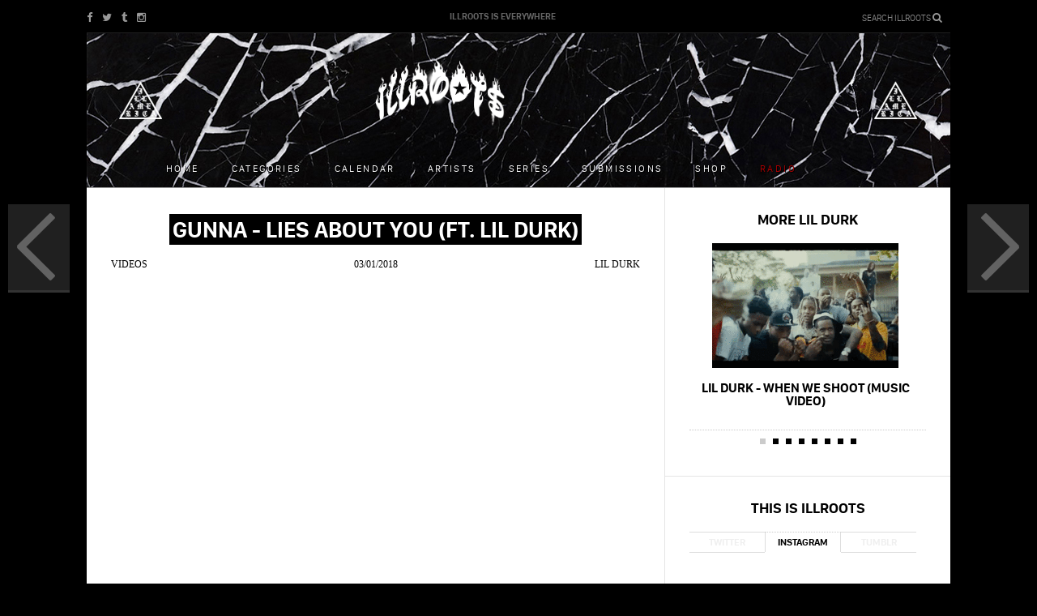

--- FILE ---
content_type: text/html; charset=utf-8
request_url: https://archive.illroots.com/watch/gunna-lies-about-you-ft-lil-durk-music-video
body_size: 7284
content:
<!DOCTYPE html>
<html>
    <head>

        <meta http-equiv="content-type" content="text/html; charset=UTF-8" />
        <meta name="viewport" content="initial-scale=1, maximum-scale=1">
        <title>ILLROOTS | Gunna - Lies About You (Ft. Lil Durk)</title>
<meta content="Gunna has delivered a brand new music video for ‘Lies About You’ featuring Lil Durk." name="description" />
<meta content="drake, kanye west, chance the rapper, kendrick lamar, travis scott, future, asap rocky, justin bieber, the weeknd, rap, hip hop, supreme, streetwear, meme, ratchet, nicki minaj, lil wayne" name="keywords" />
<meta content="Gunna - Lies About You (Ft. Lil Durk)" property="og:title" />
<meta content="https://archive.illroots.com/watch/gunna-lies-about-you-ft-lil-durk-music-video" property="og:url" />
<meta content="/uploads/articles/47060/image/1519938465/og.gif?1519938941" property="og:image" />
<meta content="ILLROOTS" property="og:site_name" />
<meta content="index,follow" name="robots" />
        <link href="/assets/application-a1027c00dbd3bff272c269890a033d19.css" media="all" rel="stylesheet" type="text/css" />
        <link rel="apple-touch-icon-precomposed" href="/assets/ill_icon-2ccb807e8000e0bcf444cecdf690dddf.png" />

        <link href="https://fonts.googleapis.com/css?family=Ubuntu:500" rel='stylesheet' type='text/css'>
        <script src="/assets/application-1706137f9062d8dfaf25b7ec357c4c68.js" type="text/javascript"></script>
        <meta content="authenticity_token" name="csrf-param" />
<meta content="OtBG0WNEJaHgtr4WgcePhQo+uJQqwRRPT3uJoE3+OBg=" name="csrf-token" />

        <!-- cmnUNT | Begin head script -->
<script type="text/javascript">

if($.browser.mobile)
	cmnunt_site = "cmn_illroots_mob"; //cmn_demo_mobile; 
else
	cmnunt_site = "cmn_illroots"; //cmn_demo_mobile; 

cmnunt_silo = "s_mus";
cmnunt_subsilo = "";    
cmnunt_tier = "to,home";
cmnunt_zone    = "home";
cmnunt_kw = "";
cmnunt_exclude    = "";
cmn_tb_theme    = 'default';

 if($.browser.mobile)
 {
 	document.write('<scr' + 'ipt src="//media.complex.com/common/cmnUNTmobile.js"' + '></scr' + 'ipt>');
 } else {
 	document.write('<scr' + 'ipt src="//media.complex.com/common/cmnUNT.js"' + '></scr' + 'ipt>');
 }
console.log("Mozilla/5.0 (Macintosh; Intel Mac OS X 10_15_7) AppleWebKit/537.36 (KHTML, like Gecko) Chrome/131.0.0.0 Safari/537.36; ClaudeBot/1.0; +claudebot@anthropic.com)");
</script>
<!-- cmnUNT | End head script -->

        <script>
    var _gaq = _gaq || [];
    _gaq.push(
        ['_setAccount', 'UA-11269147-1'],
        ['_trackPageview'],
        ['b._setAccount', 'UA-4633345-30'],
        ['b._trackPageview']
    );
    (function() {
        var ga = document.createElement('script'); ga.type = 'text/javascript'; ga.async = true;
        ga.src = ('https:' == document.location.protocol ? 'https://ssl' : 'http://www') + '.google-analytics.com/ga.js';
        var s = document.getElementsByTagName('script')[0]; s.parentNode.insertBefore(ga, s);
    })();
</script>
        <!-- Begin comScore Tag -->
<script>document.write(unescape("%3Cscript src=\'" + (document.location.protocol == "https:" ? "https://sb" : "http://b") + ".scorecardresearch.com/beacon.js\' %3E%3C/script%3E"));</script>
<script>
  COMSCORE.beacon({
    c1:2,
    c2:6685975,
    c3:"",
    c4:"https://archive.illroots.com/watch/gunna-lies-about-you-ft-lil-durk-music-video",
    c5:"",
    c6:"",
    c15:""
  });
</script>
<noscript><img src="http://b.scorecardresearch.com/p?c1=2&c2=6685975&c3=&c4=&c5=&c6=&c15=&cj=1" /></noscript>
<!-- End comScore Tag -->
        
            <meta name="twitter:card" content="summary_large_image">
    <meta name="twitter:url" content="https://archive.illroots.com/watch/gunna-lies-about-you-ft-lil-durk-music-video">
    <meta name="twitter:site" content="@illroots">
    <meta name="twitter:title" content="Gunna - Lies About You (Ft. Lil Durk)">
    <meta name="twitter:description" content="Gunna has delivered a brand new music video for ‘Lies About You’ featuring Lil Durk.">
    <meta name="twitter:image:src" content="/uploads/articles/47060/image/1519938465/large.gif?1519938941">

    </head>
    <body>

        <div id="rain-wrapper">
        </div>

        <div id="wrap">
            <div id="fb-root"></div>
    <script>(function(d, s, id) {
      var js, fjs = d.getElementsByTagName(s)[0];
      if (d.getElementById(id)) return;
      js = d.createElement(s); js.id = id;
      js.src = "//connect.facebook.net/en_US/all.js#xfbml=1&appId=617093131646088";
      fjs.parentNode.insertBefore(js, fjs);
}(document, 'script', 'facebook-jssdk'));</script>

              <header class="mobile-header">
    <div class="inner">                
        <!-- <div class="rainyday-bg"> -->
        <!-- </div> -->

        <a href="/" class="logo">
            <img alt="Original" height="42px" src="/uploads/sites/1/mobile_logo/1384527988/original.png?1498271682" />
        </a>
        
        <button class="collapse-menu">
            <svg x="0px" y="0px" width="100%" viewBox="0 0 96 96" class="gh-svg gh-svg-top" enable-background="new 0 0 96 96">
                <rect width="36" height="5" x="30" y="45" class="gh-svg-rect gh-svg-rect-top"></rect>
            </svg>
            <svg x="0px" y="0px" width="100%" viewBox="0 0 96 96" class="gh-svg gh-svg-bottom" enable-background="new 0 0 96 96">
                <rect width="36" height="5" x="30" y="45" class="gh-svg-rect gh-svg-rect-bottom"></rect>
            </svg>
        </button>

        <span class="fa fa-search launch-search"></span>

        <div class="hr"></div>
    </div>
    <nav class="mobile-menu-nav">   
        <div class="inner">        
            <ul class="nav">
                <li><a href="https://archive.illroots.com/songs">Songs</a></li>
                <li><a href="https://archive.illroots.com/mixtapes">Mixtapes</a></li>
                <li><a href="https://archive.illroots.com/videos">Videos</a></li>
                <li><a href="https://archive.illroots.com/news">News</a></li>
                <li><a href="https://archive.illroots.com/clothes">Clothes</a></li>
                <li><a href="https://archive.illroots.com/tech">Tech</a></li>
                <li><a href="https://archive.illroots.com/galleries">Galleries</a></li>            
                <li><a href="https://archive.illroots.com/editorial">Editorial</a></li>
                <li class="artists"><a href="https://archive.illroots.com/artists">Artists</a></li>
                <li class="shop"><a href="http://illameri.ca">Shop</a></li>
                <li class="calendar"><a href="https://archive.illroots.com/calendar">Calendar</a></li>            
                <li class="series"><a href="https://archive.illroots.com/series">Series</a></li>
                <li class="submissions"><a href="https://archive.illroots.com/artist-submissions">Submissions</a></li>
                <li class="social-link">
                    <a target="_blank" href="https://facebook.com/illrootsforever" class="fa fa-facebook-square"></a>
                </li>
                <li class="social-link">
                    <a target="_blank" href="https://twitter.com/ILLROOTS" class="fa fa-twitter-square"></a>
                </li>
                <li class="social-link">
                    <a target="_blank" href="https://illroots.tumblr.com/" class="fa fa-tumblr-square"></a>
                </li>
                <li class="social-link">
                    <a target="_blank" href="https://instagram.com/illroots/" class="fa fa-instagram"></a>
                </li>
            </ul>
        </div>    
    </nav>
</header>

            
<header class="main-header" style="background: url(/uploads/sites/1/header_image/1384527988/header_image.jpg?1450274582) center top no-repeat" >
    <div class="inner">
        <!-- <div class="rainyday-bg"> -->
        <!-- </div> -->
        <div class="top">

            <div class="social-links">
                <a target="_blank" href="https://www.facebook.com/illrootsforever" class="fa fa-facebook"></a>
                <a target="_blank" href="https://twitter.com/ILLROOTS" class="fa fa-twitter"></a>
                <a target="_blank" href="https://illroots.tumblr.com/" class="fa fa-tumblr"></a>
                <!-- <a href="" class="icon sprite-gplus">gplus</a> -->
                <a target="_blank" href="https://instagram.com/illroots/" class="fa fa-instagram"></a>
            </div>

            <span>IllRoots is everywhere</span>

            <div class="search-wrap">
                <div class="search-form launch-search">
                    Search ILLROOTS <div class="fa fa-search"></div>
                </div>
            </div>

        </div>

        <a href="/" class="logo">
            <img alt="Original" height="86px" src="/uploads/sites/1/desktop_logo/1384527988/original.png?1498271680" />
        </a>
        <a href="/" class="small-logo">
            <img alt="Original" height="43px" src="/uploads/sites/1/desktop_logo/1384527988/original.png?1498271680" />
        </a>

        <a href="http://illamerica.com/" target="_blank"><span class="sprite-pyramid right"></span></a>
        <a href="http://illamerica.com/" target="_blank"><span class="sprite-pyramid"></span></a>


        <nav class="main-nav-wrap">
            <ul class="main-nav">
                <li class="home"><a href="/">Home</a></li>
                <li class="categories"><a href="">Categories</a></li>
                <li class="calendar"><a href="https://archive.illroots.com/calendar">Calendar</a></li>
                <li class="artists"><a href="https://archive.illroots.com/artists">Artists</a></li>
                <li class="series"><a href="https://archive.illroots.com/series">Series</a></li>
                <li class="submissions"><a href="https://archive.illroots.com/artist-submissions">Submissions</a></li>

                <li><a href="http://illamerica.com/" target="_blank">Shop</a></li>
                <li><a id="open-player" class="radio-link" href="">Radio</a></li>
            </ul>
        </nav>

        <nav class="sub-nav-wrap">
            <ul>
                <li><a href="https://archive.illroots.com/songs">Songs</a></li>
                <li><a href="https://archive.illroots.com/mixtapes">Mixtapes</a></li>
                <li><a href="https://archive.illroots.com/news">News</a></li>
                <li><a href="https://archive.illroots.com/clothes">Clothes</a></li>
                <li><a href="https://archive.illroots.com/videos">Videos</a></li>
                <li><a href="https://archive.illroots.com/galleries">Galleries</a></li>
                <li><a href="https://archive.illroots.com/tech">Tech</a></li>
                <li><a href="https://archive.illroots.com/editorial">Editorial</a></li>
            </ul>
        </nav>

        <div class="hr"></div>

        <!-- <div id="soundcloud-player"></div> -->
    </div>
</header>


              <div id="cmn_ad_tag_head" class="fw_illroots">
                  <script>cmnUNT('3x3', tile_num++, true, "cmn_ad_tag_head");</script>
              </div>
            
            <div class="main-wrap" id="cmn_wrap">

                <div class="body">                    
                    <div class="sub-page regular">
    
    
    <main class="left-column">
        
        <article data-id="47060">

          
             <header class="article-header">
             
                 <h1><span>Gunna - Lies About You (Ft. Lil Durk)</span></h1>

<section class="byline">
    <span class="category"><a href="https://archive.illroots.com/videos">Videos</a></span>
    <span class="date">03/01/2018</span>
        <span class="artist"><a href="/artists/lil-durk">Lil Durk</a></span>
</section>
             
             </header>
         
         

                     <iframe width="649" height="397" src="//www.youtube.com/embed/fUOxC0FItkM" frameborder="0" allowfullscreen></iframe>
             
             
             
         
         <div class="article-body">
             
             <!-- Go to www.addthis.com/dashboard to customize your tools -->
<section class="article-socials">                
    <div class="addthis_toolbox addthis_32x32_style">
	    <a class="at_button addthis_button_facebook">
	    	<span class="text">SHARE</span>
	    	<span class="btn-icon fb-icon" title="Email"></span>
	    </a>
	    <a class="at_button addthis_button_twitter">
	    	<span class="text">TWEET</span>
	    	<span class="btn-icon fa fa-twitter" title="Tweet"></span>
	    </a>

	    <!-- <a class="at_button addthis_button_pinterest_share"></a> -->
	    <a class="at_button addthis_button_gmail">
	    	<span class="text">EMAIL</span>
	    	<span class="btn-icon gmail-icon" title="Email"></span>
	    </a>
	    <!-- <a class="at_button addthis_button_whatsapp"></a> -->
	    
	    <a href="" data-url="https://archive.illroots.com/watch/gunna-lies-about-you-ft-lil-durk-music-video" class="at_button addthis_button_imessage">
	    	<span class="text">TEXT</span>
	    	<span class="btn-icon fa fa-comment" title="iMessage"></span>
	   	</a>	   	
	</div>
    <div class="clear"></div>
       
</section>
<script type="text/javascript" src="//s7.addthis.com/js/300/addthis_widget.js#pubid=ra-557820a51d5994b6" async="async"></script>
<script type="text/javascript">
var addthis_config = addthis_config||{};
addthis_config.data_track_addressbar = false;
addthis_config.data_track_clickback = false;
</script>
             
             
    <div class="article-sub-data">
    
            <span>Produced by: 
                    <a href="/producers/richie-souf">Richie Souf</a>
            </span>
    
            <span>Directed by: 
                    <a href="/directors/foolwiththecamera">Foolwiththecamera</a>
            </span>
        
        
        
        
    
            <span>Support: 
                    <a href="https://itunes.apple.com/us/album/drip-season-3/1339767856/" target="_blank">iTunes</a>
            </span>
    
    </div>

             
             <p><strong>Gunna</strong> has shared a brand new visual treatment for his song ‘Lies About You’ which features <strong>Lil Durk</strong> over production from <strong>Richie Souf</strong>. The track lands on <strong>Gunna’s</strong> latest project <em>Drip Season 3</em>. Peep the video directed by <strong>Foolwithacamera</strong> above.</p>
             
         </div>
         
         

         <div>
<div style="text-align:center; padding-top: 8px; border-top: solid 1px #e5e5e5; display: none;" id="article_ad"><b>SPONSORED BY:<b></div>
<div id="ym_1090372405230418765" class="ym"></div><script type="text/javascript">(function(e,t){if(t._ym===void 0){t._ym="";var m=e.createElement("script");m.type="text/javascript",m.async=!0,m.src="//static.yieldmo.com/ym.m3.js",(e.getElementsByTagName("head")[0]||e.getElementsByTagName("body")[0]).appendChild(m)}else t._ym instanceof String||void 0===t._ym.chkPls||t._ym.chkPls()})(document,window);</script>
</div>


         <div class="tile-comments">
            <div class="comments">		
    <a href="javascript: void(0)" id="load-disqus-comment">COMMENTS</a>
<div id="disqus_thread"></div>
<noscript>Please enable JavaScript to view the <a href="https://disqus.com/?ref_noscript" rel="nofollow">comments powered by Disqus.</a></noscript>
</div>

         </div>

         <section class="article-feed-wrap">
            <h3>Look At This:</h3>
            
            <div class="hp-feed-nav">
    <ul class="change-collection">        
        <li data-id="newest" class="active" ><a href="/page/1/collection/newest" class="get-news-link">NEW</a></li>
        <li data-id="hottest" class=""><a href="/page/1/collection/hottest" class="get-hots-link">HOT</a></li>        
    </ul>
    <div class="clear"></div>
</div>
    
            <section id="home-posts-list">
    <section class="posts-list-wrap list-mode" id="newest-posts-list">
        <ul class="change-mode">
	<li><a href="#list" class="active list"><span class="fa fa-bars"></span></a></li>
	<li><a href="#grid" class="grid"><span class="fa fa-th"></span></a></li>
</ul>

        
        <section class="posts-list ">
              

            <div id="hp-new-feed-loading" class="loading-more" data-url="/get_posts/page/[page]/collection/newest" data-page="1" data-include-ad="false" ><img alt="Giphy" src="/assets/giphy-f51457238c98574121f3c336edec3cf8.gif" width="40px" /></div>          

        </section>

    </section>
    <section class="posts-list-wrap list-mode hidden-list" id="hottest-posts-list">
        <ul class="change-mode">
	<li><a href="#list" class="active list"><span class="fa fa-bars"></span></a></li>
	<li><a href="#grid" class="grid"><span class="fa fa-th"></span></a></li>
</ul>

        <section class="posts-list ">
            <div id="hp-hot-feed-loading" class="loading-more" data-url="/get_posts/page/[page]/collection/hottest" data-page="1" data-include-ad="false" ><img alt="Giphy" src="/assets/giphy-f51457238c98574121f3c336edec3cf8.gif" width="40px" /></div>
        </section>
        
    </section>
    <div class="clear"></div>            

</section>

<div class="loading-wrap"><img alt="Giphy" src="/assets/giphy-f51457238c98574121f3c336edec3cf8.gif" width="40px" /></div>
         </section>
       
       </article>
       
    </main>
    
    <aside class="right-column">
        
            <div class="tile tabs more-from">
        <h3><a href="https://archive.illroots.com/artists/lil-durk">More Lil Durk</a></h3>
    
        <div class="tab-body">
            <div class="tab-item active">
                <div class="carousel">
                    <ul>
                            <li>
                                <a href="https://archive.illroots.com/read/lil-durk-when-we-shoot-music-video">
                                    <img alt="More_from_artist" src="/uploads/articles/53192/image/1595342344/more_from_artist.gif?1595350029" />
                                    <div class="title">Lil Durk - When We Shoot (Music Video)</div>
                                </a>
                            </li>
                            <li>
                                <a href="https://archive.illroots.com/read/lil-durk-street-prayer-music-video">
                                    <img alt="More_from_artist" src="/uploads/articles/52835/image/1589925563/more_from_artist.gif?1590105559" />
                                    <div class="title">Lil Durk - Street Prayer (Music Video)</div>
                                </a>
                            </li>
                            <li>
                                <a href="https://archive.illroots.com/read/lil-durk-just-cause-yall-waited-2-stream">
                                    <img alt="More_from_artist" src="/uploads/articles/52762/image/1588912220/more_from_artist.jfif?1588912250" />
                                    <div class="title">Lil Durk - Just Cause Y&#x27;all Waited 2 (Stream)</div>
                                </a>
                            </li>
                            <li>
                                <a href="https://archive.illroots.com/read/lil-durk-3-headed-goat-ft-lil-baby-polo-g">
                                    <img alt="More_from_artist" src="/uploads/articles/52749/image/1588884143/more_from_artist.jpeg?1588893410" />
                                    <div class="title">Lil Durk - 3 Headed Goat (Ft. Lil Baby &amp; Polo G)</div>
                                </a>
                            </li>
                            <li>
                                <a href="https://archive.illroots.com/read/murda-beatz-banana-split-ft-ynw-melly-lil-durk">
                                    <img alt="More_from_artist" src="/uploads/articles/52509/image/1585331944/more_from_artist.jpg?1585333900" />
                                    <div class="title">Murda Beatz - Banana Split (Ft. YNW Melly &amp; Lil Durk)</div>
                                </a>
                            </li>
                            <li>
                                <a href="https://archive.illroots.com/read/lil-skies-havin-my-way-ft-lil-durk">
                                    <img alt="More_from_artist" src="/uploads/articles/52351/image/1583517181/more_from_artist.jpg?1583775837" />
                                    <div class="title">Lil Skies - Havin My Way (Ft. Lil Durk)</div>
                                </a>
                            </li>
                            <li>
                                <a href="https://archive.illroots.com/read/doe-boy-mini-vans-ft-lil-durk-music-video">
                                    <img alt="More_from_artist" src="/uploads/articles/51817/image/1577203598/more_from_artist.gif?1577218463" />
                                    <div class="title">Doe Boy - Mini Vans (Ft. Lil Durk) (Music Video)</div>
                                </a>
                            </li>
                            <li>
                                <a href="https://archive.illroots.com/read/last-name-feat-lil-durk">
                                    <img alt="More_from_artist" src="/uploads/articles/51558/image/1573795968/more_from_artist.jfif?1573796042" />
                                    <div class="title">Future - Last Name (Ft. Lil Durk)</div>
                                </a>
                            </li>
                    </ul>
                </div>
                <div class="carousel-nav">
                    <ul>
                            <li>1</li>
                            <li>2</li>
                            <li>3</li>
                            <li>4</li>
                            <li>5</li>
                            <li>6</li>
                            <li>7</li>
                            <li>8</li>
                    </ul>
                </div>
            </div>
        </div>
    </div>


        <div class="tile tabs social-tab ">
    <h3>This is IllRoots</h3>
    
        <div class="tab-nav">
            <div class="tab">Twitter</div>
            <div class="tab active">Instagram</div>
            <div class="tab">Tumblr</div>
        </div>
    
        <div class="tab-body">
            <div class="tab-item">
             <a class="twitter-timeline" href="https://twitter.com/ILLROOTS" data-chrome="noheader noborders nofooter transparent" data-theme="light" data-link-color="#ff0000" data-widget-id="384681221705314304" height="323"></a>
             <script>!function(d,s,id){var js,fjs=d.getElementsByTagName(s)[0],p=/^http:/.test(d.location)?'http':'https';if(!d.getElementById(id)){js=d.createElement(s);js.id=id;js.src=p+"://platform.twitter.com/widgets.js";fjs.parentNode.insertBefore(js,fjs);}}(document,"script","twitter-wjs");</script>
            </div>
            <div class="tab-item active" id="instagram">
                <div class="social-carousel">
                    <ul>
                    </ul>
                </div>
                <div class="carousel-nav">
                    <ul>
                    </ul>
                </div>
                
            </div>

            <div class="tab-item" id="tumblr">
              <div class="social-carousel">
                <ul>
                </ul>
              </div>
              <div class="carousel-nav">
                  <ul>
                  </ul>
              </div>
            </div>
        </div>
    <div id="instafeed"></div>
</div>

        
        <div class="tile pad rr ad-tile">
            <!-- cmnUNT | Begin ad tag -->
<div class="fw" id="cmn-ad-00210363416611" data-size="300x600">
<script>
	
	if(typeof(cmnUNT) != "undefined")
		cmnUNT('300x600', tile_num++, true, cmn-ad-00210363416611);		
	else
		console.log("cmnUNT not loaded");
	
</script>
</div>
<!-- cmnUNT | End ad tag -->

            <!-- cmnUNT | Begin ad tag -->
<div class="fw" id="cmn-ad-75851178481113" data-size="300x250">
<script>
	
	if(typeof(cmnUNT) != "undefined")
		cmnUNT('300x250', tile_num++, true, cmn-ad-75851178481113);		
	else
		console.log("cmnUNT not loaded");
	
</script>
</div>
<!-- cmnUNT | End ad tag -->

        </div>
        
        
    </aside>
    
    <div class="clear"></div>
    
            <a class="previous-article" href="https://archive.illroots.com/watch/offset-metro-boomin-ric-flair-drip-music-video">
            
            <span class="icon sprite-left-arrow"></span>
            
            <div class="title">Offset &amp; Metro Boomin - Ric Flair Drip</div>
            <img alt="Thumb" src="/uploads/articles/47059/image/1519932024/thumb.gif?1519932820" />
        </a>

        <a class="next-article" href="https://archive.illroots.com/watch/prhyme-rock-it-music-video">
            
            <span class="icon sprite-right-arrow"></span>
            
            <div class="title">PRhyme - Rock It</div>
            <img alt="Thumb" src="/uploads/articles/47061/image/1519939428/thumb.gif?1519940309" />
        </a>

<!-- <div class="prev-next-article-nav-mobile">
            <a class="previous-article-mobile" href="https://archive.illroots.com/watch/offset-metro-boomin-ric-flair-drip-music-video">            
                <span class="fa fa-angle-double-left"></span>            
                Offset &amp; Metro Boomin - Ric Flair Drip
            </a>

            <a class="next-article-mobile" href="https://archive.illroots.com/watch/prhyme-rock-it-music-video">            
                PRhyme - Rock It
                <span class="fa fa-angle-double-right"></span>
            </a>
</div> -->
    
</div>


                </div>
                
            </div>

            <div class="clear"></div>
<footer>
	<nav class="right">
	    <ul>
	        <!-- <li><a href="/about">about</a></li> -->
	        <li><a href="/cdn-cgi/l/email-protection#5c3f3332283d3f281c3530302e3333282f723f3331">Contact ILLROOTS</a></li>
	        <!-- <li><a href="/submissions">artist submissions</a></li> -->
          <!-- <li><a href="">mailing list</a></li>  -->
	    </ul>
	</nav>
	<div class="left">illroots.com is property of illroots forever, llc 2013 </div>
	<div class="clear"></div>
</footer>
            
            <div class="search-overlay">

    <div class="search-title">Search IllRoots</div>
    
    <div class="search-instructions"></div>
    
    <div class="icon close-search sprite-close-search">Close</div>

    <div class="search-form">
        <form method="get"><input type="text" name="poop" class="overlay-search-term" /></form>
    </div>

</div>

            <a href="#" id="move-to-top" class="jump-to-top-link"><img alt="Jump" src="/assets/jump-d24ecfe9631b459533b297975a177722.png" width="50" /></a>        
        
        </div>
        <!-- Quantcast Tag --> 
<script data-cfasync="false" src="/cdn-cgi/scripts/5c5dd728/cloudflare-static/email-decode.min.js"></script><script type="text/javascript">
  var _qevents = _qevents || [];

  (function() {
   var elem = document.createElement('script');

   elem.src = (document.location.protocol == "https:" ? "https://secure" : "http://edge") + ".quantserve.com/quant.js";
   elem.async = true;
   elem.type = "text/javascript";
   var scpt = document.getElementsByTagName('script')[0];
   scpt.parentNode.insertBefore(elem, scpt);  
  })();
</script>
<script type="text/javascript">
_qevents.push( { qacct:"p-a0gOdUACucKCE"} );
</script>
<noscript>
<div style="display: none;"><img src="//pixel.quantserve.com/pixel/p-a0gOdUACucKCE.gif" height="1" width="1" alt="Quantcast"/></div>
</noscript>
<!-- End Quantcast tag -->
            <!-- cmnUNT | Begin footer script -->
<div class="_footer">
<script>

(function() {

  window.cToolbarInit = function() {

    cToolbar.load({
      mobileRightButton: 'email', 
      facebookUsername: 'illrootsforever',
      facebookName: 'illroots',
      twitterHandle: 'illroots',
      twitterName: 'illroots',
      youtube: '',
      youtubeDisplayName: '',
      desktopBackground: 'gradient', 
      desktopSocialButtons: ["twitter","facebook"],
      channel: 'Music'
    });
   
  };

var ns = document.createElement('script');       
    ns.type = 'text/javascript';
    ns.async = true;
    ns.src = '//toolbar.complex.com/dist/ctoolbar.min.js';
    var s = document.getElementsByTagName('script')[0];
    s.parentNode.insertBefore(ns, s);

})();
</script>
<!-- cmnUNT | End footer script -->
<script>
  if(typeof(cmnUNT) != "undefined")
    cmnUNT('tover', tile_num++);
</script>
</div>

    <script defer src="https://static.cloudflareinsights.com/beacon.min.js/vcd15cbe7772f49c399c6a5babf22c1241717689176015" integrity="sha512-ZpsOmlRQV6y907TI0dKBHq9Md29nnaEIPlkf84rnaERnq6zvWvPUqr2ft8M1aS28oN72PdrCzSjY4U6VaAw1EQ==" data-cf-beacon='{"version":"2024.11.0","token":"0503bc7e9db1425299b69eed72785bcb","r":1,"server_timing":{"name":{"cfCacheStatus":true,"cfEdge":true,"cfExtPri":true,"cfL4":true,"cfOrigin":true,"cfSpeedBrain":true},"location_startswith":null}}' crossorigin="anonymous"></script>
</body>
</html>
